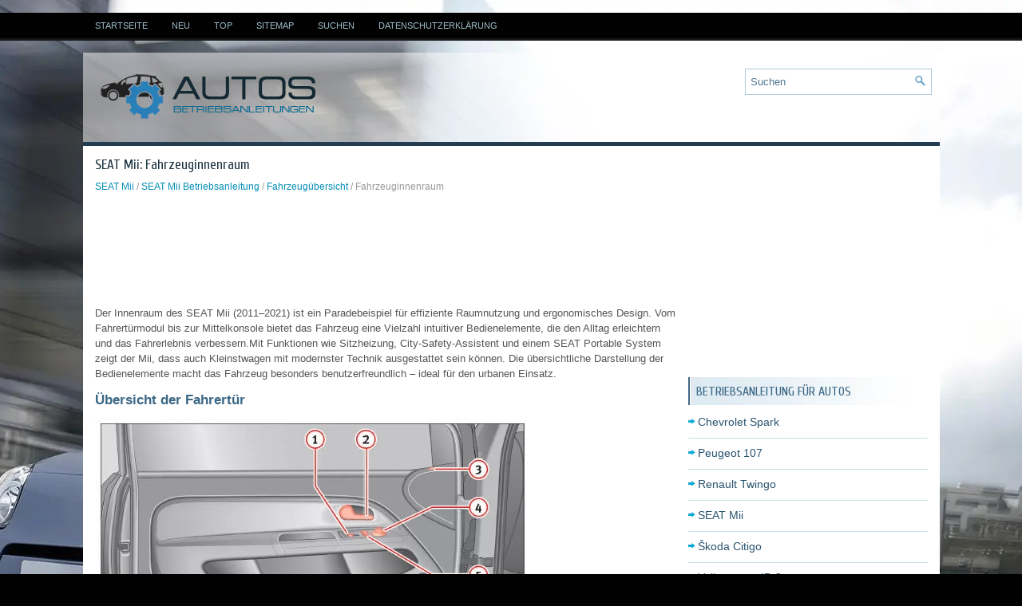

--- FILE ---
content_type: text/html; charset=UTF-8
request_url: https://www.atechde.com/fahrzeuginnenraum-334.html
body_size: 4468
content:
<!DOCTYPE html>
<html lang="de">

<head>
  <meta charset="UTF-8">
  <meta name="viewport" content="width=device-width, initial-scale=1.0">

  <title>SEAT Mii: Fahrzeuginnenraum - Fahrzeug&uuml;bersicht - Atechde</title>
  <meta name="description" content="SEAT Mii. SEAT Mii Betriebsanleitung. Fahrzeug&uuml;bersicht. Fahrzeuginnenraum">
  <link rel="canonical" href="https://www.atechde.com/fahrzeuginnenraum-334.html"/>

  <link rel="stylesheet" href="/style.css">
  <link rel="stylesheet" href="/media-queries.css">
  <link rel="icon" href="/favicon.ico" type="image/x-icon">
</head>

<body>

<div class="klein_visb">
	<div class="klein_home">
		<div class="klein_firmen">
			<ul>
				<li><a href="/">Startseite</a></li>
				<li><a href="/new.html">Neu</a></li>
				<li><a href="/top.html">Top</a></li>
				<li><a href="/sitemap.html">Sitemap</a></li>
				<li><a href="/search.php">Suchen</a></li>
				<li><a href="/datenschutzerkl-rung-2735.html">Datenschutzerklärung</a></li>
			</ul>
		</div>
		<div class="klein_hedlog">
			<a href="/">
			<img src="images/logo.webp" alt="Kleinstwagen Betriebsanleitungen" title="Kleinstwagen Betriebsanleitungen"></a>

							<div id="search">
					<form id="searchform" action="/search.php" method="get">
						<input id="s" type="text" onfocus="if (this.value == 'Suchen') {this.value = '';}" onblur="if (this.value == '') {this.value = 'Suchen';}" name="q" value="Suchen"></input>
						<input type="hidden" name="cx" value="318969b0db14e2409" />
    					<input type="hidden" name="cof" value="FORID:11" />
    					<input type="hidden" name="ie" value="UTF-8" />
    					<input src="/images/search.webp" style="border:0pt none; vertical-align: top; float:right" type="image">
					</form>
				</div>
		</div>
		<div class="klein_toamil">
&nbsp; </div>
		<div class="klein_mateb">
			<div class="klein_fiteb">
				<h1>SEAT Mii: Fahrzeuginnenraum</h1>
				<div class="klein_subaw">
					<a href="/seat-mii-6.html">SEAT Mii</a> / <a href="/seat-mii-betriebsanleitung-327.html">SEAT Mii Betriebsanleitung</a> / <a href="/fahrzeug-uuml-bersicht-329.html">Fahrzeug&uuml;bersicht</a> /  Fahrzeuginnenraum</div>
				<script async src="https://pagead2.googlesyndication.com/pagead/js/adsbygoogle.js"></script>
<!-- atechde.com top 120 adaptive -->
<ins class="adsbygoogle"
     style="display:block; height: 120px;"
     data-ad-client="ca-pub-3862022578288106"
     data-ad-slot="7084136803"></ins>
<script>
     (adsbygoogle = window.adsbygoogle || []).push({});
</script>
				<p><p>Der Innenraum des SEAT Mii (2011–2021) ist ein Paradebeispiel für effiziente Raumnutzung und ergonomisches Design. Vom Fahrertürmodul bis zur Mittelkonsole bietet das Fahrzeug eine Vielzahl intuitiver Bedienelemente, die den Alltag erleichtern und das Fahrerlebnis verbessern.Mit Funktionen wie Sitzheizung, City-Safety-Assistent und einem SEAT Portable System zeigt der Mii, dass auch Kleinstwagen mit modernster Technik ausgestattet sein können. Die übersichtliche Darstellung der Bedienelemente macht das Fahrzeug besonders benutzerfreundlich – ideal für den urbanen Einsatz.</p>
<h2>&Uuml;bersicht der Fahrert&uuml;r</h2>
<p><img alt="SEAT Mii Betriebsanleitung" border="0" src="/images/manuals/seat-mii/fahrzeuginnenraum_1.webp"></p>
<p>Abb. 4 &Uuml;bersicht der Bedienungselemente in der Fahrert&uuml;r.</p>
<p>Legende zur Abb. 4:</p>
<p>1. Taste zum Bedienen des elektrischen Fensterhebers in der
&nbsp;&nbsp;&nbsp; Fahrert&uuml;r <img alt="SEAT Mii Betriebsanleitung" border="0" src="/images/manuals/seat-mii/fahrzeuginnenraum_2.webp"> <br>
2. T&uuml;r&ouml;ffnungshebel<br>
3. Kontrollleuchte der Safesicherung<br>
4. Drehknopf zum Einstellen der Au&szlig;enspiegel&nbsp; <br>
– Au&szlig;enspiegeleinstellung <img alt="SEAT Mii Betriebsanleitung" border="0" src="/images/manuals/seat-mii/fahrzeuginnenraum_3.webp"><br>
– Au&szlig;enspiegelheizung <img alt="SEAT Mii Betriebsanleitung" border="0" src="/images/manuals/seat-mii/fahrzeuginnenraum_4.webp"><br>
5. Zentralverriegelungstaste f&uuml;r das Ver- und Entriegeln des
Fahrzeugs <img alt="SEAT Mii Betriebsanleitung" border="0" src="/images/manuals/seat-mii/fahrzeuginnenraum_5.webp"> <br>
6. Griff zum Entriegeln der Motorraumklappe<br>
7. Getr&auml;nkeflaschenhalter<br>
8. Ablagefach</p>
<p><b>Weitere Bedienungselemente</b></p>
<p>Je nach Ausstattung kann das Fahrzeug &uuml;ber mechanische Fensterheber
bzw. mechanische Verstellungen der Au&szlig;enspiegel verf&uuml;gen</p>
<h2>&Uuml;bersicht der Fahrerseite</h2>
<p><img alt="SEAT Mii Betriebsanleitung" border="0" src="/images/manuals/seat-mii/fahrzeuginnenraum_6.webp"></p>
<p>Abb. 5 &Uuml;bersicht der Fahrerseite.</p>
<p>Legende zur Abb. 5:</p>
<p>1. Lichtschalter <img alt="SEAT Mii Betriebsanleitung" border="0" src="/images/manuals/seat-mii/fahrzeuginnenraum_7.webp"> <br>
– Licht ausgeschaltet oder Tagfahrlicht -<img alt="SEAT Mii Betriebsanleitung" border="0" src="/images/manuals/seat-mii/fahrzeuginnenraum_8.webp">-<br>
– Stand- und Abblendlicht <img alt="SEAT Mii Betriebsanleitung" border="0" src="/images/manuals/seat-mii/fahrzeuginnenraum_9.webp"><br>
– Nebelbeleuchtung <img alt="SEAT Mii Betriebsanleitung" border="0" src="/images/manuals/seat-mii/fahrzeuginnenraum_10.webp"><br>
2. Regler f&uuml;r die Leuchtweitenregulierung
<img alt="SEAT Mii Betriebsanleitung" border="0" src="/images/manuals/seat-mii/fahrzeuginnenraum_11.webp"><br>
3. Luftaustrittsd&uuml;sen <br>
4. Hebel f&uuml;r <br>
– Fernlicht <img alt="SEAT Mii Betriebsanleitung" border="0" src="/images/manuals/seat-mii/fahrzeuginnenraum_12.webp"><br>
– Lichthupe <img alt="SEAT Mii Betriebsanleitung" border="0" src="/images/manuals/seat-mii/fahrzeuginnenraum_13.webp"><br>
– Blinker <img alt="SEAT Mii Betriebsanleitung" border="0" src="/images/manuals/seat-mii/fahrzeuginnenraum_14.webp"><br>
– Geschwindigkeitsregelanlage (GRA) <img alt="SEAT Mii Betriebsanleitung" border="0" src="/images/manuals/seat-mii/fahrzeuginnenraum_15.webp">/
+ – <img alt="SEAT Mii Betriebsanleitung" border="0" src="/images/manuals/seat-mii/fahrzeuginnenraum_16.webp">/-<br>
5. Kombiinstrument:<br>
– Instrumente <br>
– Display <br>
– Warn- und Kontrollleuchten <br>
6. Hebel f&uuml;r Scheibenwischer und Scheibenwascher <br>
– Scheibenwischer f&uuml;r die Frontscheibe
<img alt="SEAT Mii Betriebsanleitung" border="0" src="/images/manuals/seat-mii/fahrzeuginnenraum_17.webp"><br>
– Intervallwischen f&uuml;r die Frontscheibe
<img alt="SEAT Mii Betriebsanleitung" border="0" src="/images/manuals/seat-mii/fahrzeuginnenraum_18.webp"><br>
– „Tippwischen<img alt="SEAT Mii Betriebsanleitung" border="0" src="/images/manuals/seat-mii/fahrzeuginnenraum_19.webp"><br>
– Frontscheibenwischer <img alt="SEAT Mii Betriebsanleitung" border="0" src="/images/manuals/seat-mii/fahrzeuginnenraum_20.webp"><br>
– Wisch-Wasch-Automatik f&uuml;r die Frontscheibe
<img alt="SEAT Mii Betriebsanleitung" border="0" src="/images/manuals/seat-mii/fahrzeuginnenraum_21.webp"><br>
– Heckscheibenwischer <img alt="SEAT Mii Betriebsanleitung" border="0" src="/images/manuals/seat-mii/fahrzeuginnenraum_22.webp"><br>
– Wisch-Wasch-Automatik f&uuml;r die Heckscheibe
<img alt="SEAT Mii Betriebsanleitung" border="0" src="/images/manuals/seat-mii/fahrzeuginnenraum_23.webp"><br>
– Hebel mit Tasten zum Bedienen des SEAT Informationssystems
<img alt="SEAT Mii Betriebsanleitung" border="0" src="/images/manuals/seat-mii/fahrzeuginnenraum_24.webp"> <br>
7. Hupe (funktioniert nur bei eingeschalteter Z&uuml;ndung)<br>
8. Z&uuml;ndschloss<br>
9. Pedale <br>
10. Hebel f&uuml;r die einstellbare Lenks&auml;ule <br>
11. Fahrer-Frontairbag<br>
12. Ablagefach</p>
<h2>&Uuml;bersicht Mittelkonsole</h2>
<p><b>Oberer Teil der Mittelkonsole</b></p>
<p><img alt="SEAT Mii Betriebsanleitung" border="0" src="/images/manuals/seat-mii/fahrzeuginnenraum_25.webp"></p>
<p>Abb. 6 &Uuml;bersicht des oberen Teils der Mittelkonsole.</p>
<p>Legende zur Abb. 6:</p>
<p>1. SEAT Portable System (von SEAT geliefert)<br>
2. Taste zum Ein- und Ausschalten der Warnblinkanlage
<img alt="SEAT Mii Betriebsanleitung" border="0" src="/images/manuals/seat-mii/fahrzeuginnenraum_26.webp"><br>
3. Kontrollleuchte f&uuml;r die Beifahrer-Frontairbagabschaltung
PASSENGER AIRBAG <img alt="SEAT Mii Betriebsanleitung" border="0" src="/images/manuals/seat-mii/fahrzeuginnenraum_27.webp"><br>
4. Regler f&uuml;r die rechte Sitzheizung <img alt="SEAT Mii Betriebsanleitung" border="0" src="/images/manuals/seat-mii/fahrzeuginnenraum_28.webp"> 
bzw. Taste f&uuml;r Heckscheibenheizung
<img alt="SEAT Mii Betriebsanleitung" border="0" src="/images/manuals/seat-mii/fahrzeuginnenraum_29.webp"> (alternativer Einbauort)<br>
5. Radio (werkseitig eingebaut) Heft Radio, Abdeckung oder
Ablagefach <br>
6. Regler f&uuml;r die linke Sitzheizung <img alt="SEAT Mii Betriebsanleitung" border="0" src="/images/manuals/seat-mii/fahrzeuginnenraum_30.webp"><br>
7. Taste f&uuml;r Heckscheibenheizung <img alt="SEAT Mii Betriebsanleitung" border="0" src="/images/manuals/seat-mii/fahrzeuginnenraum_31.webp"> <br>
8. Knopf des Start-Stopp-Systems <img alt="SEAT Mii Betriebsanleitung" border="0" src="/images/manuals/seat-mii/fahrzeuginnenraum_32.webp"><br>
9. Bedienungselemente f&uuml;r:<br>
– Heiz- und Frischluftsystem <br>
– Klimaanlage</p>
<p><img alt="SEAT Mii Betriebsanleitung" border="0" src="/images/manuals/seat-mii/fahrzeuginnenraum_33.webp"></p>
<p>Abb. 7 &Uuml;bersicht des unteren
Teils der Mittelkonsole.</p>
<p>Legende zur Abb. 7:</p>
<p>1. Ablagefach mit Getr&auml;nkehalter in der Mittelkonsole<br>
3. 12-Volt-Steckdose<br>
4. Handbremshebel <br>
5. Hebel f&uuml;r Getriebe<br>
6. Taste f&uuml;r:<br>
– City-Safety-Assistent <img alt="SEAT Mii Betriebsanleitung" border="0" src="/images/manuals/seat-mii/fahrzeuginnenraum_34.webp"></p>
<h2>&Uuml;bersicht der Beifahrerseite</h2>
<p><img alt="SEAT Mii Betriebsanleitung" border="0" src="/images/manuals/seat-mii/fahrzeuginnenraum_35.webp"></p>
<p>Abb. 8 &Uuml;bersicht der
Beifahrerseite.</p>
<p>Legende zur Abb. 8:</p>
<p>1. Einbauort des Beifahrer-Frontairbags in der Instrumententafel<br>
2. Luftaustrittsd&uuml;sen<br>
3. Seitlich an der Instrumententafel: Schl&uuml;sselschalter zum Abschalten
des Beifahrer-Frontairbags1) <br>
4. Griff zur &Ouml;ffnung des Ablagefachs oder offenes Ablagefach1)</p>
<h2>Symbole im Dachhimmel</h2>
<p><img alt="SEAT Mii Betriebsanleitung" border="0" src="/images/manuals/seat-mii/fahrzeuginnenraum_36.webp"></p><p>Der Innenraum des SEAT Mii (2011–2021) ist auf maximale Funktionalität und Komfort ausgelegt. Die übersichtliche Anordnung der Bedienelemente in der Fahrertür, Mittelkonsole und Instrumententafel sorgt für intuitive Bedienung und schnelle Orientierung.</p><p>Mit Features wie Sitzheizung, City-Safety-Assistent und dem SEAT Portable System bietet der Mii eine Ausstattung, die in dieser Fahrzeugklasse Maßstäbe setzt. Die Kombination aus praktischen Ablagefächern und modernen Steuerungselementen macht jede Fahrt angenehm und sicher.</p><p>FAQ</p><p><strong>Wie kann ich die Außenspiegel beim SEAT Mii einstellen?</strong><br>Die Außenspiegel lassen sich über den Drehknopf in der Fahrertür mechanisch oder elektrisch einstellen – je nach Ausstattung.</p><p><strong>Gibt es eine Sitzheizung im SEAT Mii?</strong><br>Ja, der SEAT Mii kann mit Sitzheizung für Fahrer und Beifahrer ausgestattet sein. Die Steuerung erfolgt über Drehregler in der Mittelkonsole.</p><div align="center" style="margin-bottom:20px;"><script async src="https://pagead2.googlesyndication.com/pagead/js/adsbygoogle.js"></script>
<!-- atechde.com top adaptive -->
<ins class="adsbygoogle"
     style="display:block"
     data-ad-client="ca-pub-3862022578288106"
     data-ad-slot="9506108405"
     data-ad-format="auto"
     data-full-width-responsive="true"></ins>
<script>
     (adsbygoogle = window.adsbygoogle || []).push({});
</script></div><div class="klein_prev"><a href="/au-szlig-enansichten-330.html">
        <span>
            <img src="/images/previous.webp" alt="" border="0" style="margin-right:3px;">
        </span>
        <div>Au&szlig;enansichten</div>
    </a></div><div class="klein_next"><a href="/kombiinstrument-340.html">
        <div>Kombiinstrument</div>
        <span>
            <img src="/images/next.webp" alt="" border="0" style="margin-left:3px;">
        </span>
    </a></div><div style="clear:both;"></div><p>Im Motorraum des Toyota Yaris befinden sich essenzielle Komponenten wie der Sicherungskasten, der Kühlmittelbehälter und der Motoröl-Peilstab. Vor jeder längeren Fahrt sollte der Ölstand mit dem Peilstab überprüft werden, da eine unzureichende Ölversorgung die Motorleistung beeinträchtigt. Ebenso wichtig ist die Kontrolle des Kühlmittelstands, um eine Überhitzung zu vermeiden. Der Waschflüssigkeitstank sollte regelmäßig gefüllt werden, damit die Frontscheiben stets klar bleiben. Eine umfassende Übersicht über den Motorraum und dessen Wartung findet sich in der <a href="https://www.btechautos.com/motorraum-96.html">Motorraum-Anleitung</a>.</p><div style="margin-top:20px;">
   <h5 style="margin:5px 0">Andere Materialien:</h5><p><a href="/batterie-1009.html"><span>Renault Twingo. Batterie</span></a><br>Pannenhilfe
Zur Vermeidung von Funkenbildung

	Vergewissern Sie sich, dass die "Stromverbraucher"
	(Deckenleuchten...) ausgeschaltet
	sind, bevor Sie eine Batterie abklemmen
	bzw. anschlie&szlig;e ...</p><p><a href="/licht-1078.html"><span>Škoda Citigo. Licht</span></a><br>Bei Fahrzeugen mit Rechtslenkung weicht die Anordnung der Schalter zum Teil
von der in " Abb. 20 gezeigten Anordnung ab. Die Symbole, die die 
Schalterstellungen
markieren, sind jedoch gleich.
ACH ...</p></div>
<script>
document.write('<iframe src="counter.php?id=334" width=0 height=0 marginwidth=0 marginheight=0 scrolling=no frameborder=0></iframe>');
</script>
</p>
			</div>
			<div class="klein_seteb">

				<div align="center" style="margin:5px 0 15px 0">
					<script async src="https://pagead2.googlesyndication.com/pagead/js/adsbygoogle.js"></script>
<!-- atechde.com side 300x250 -->
<ins class="adsbygoogle"
     style="display:inline-block;width:300px;height:250px"
     data-ad-client="ca-pub-3862022578288106"
     data-ad-slot="7798275065"></ins>
<script>
     (adsbygoogle = window.adsbygoogle || []).push({});
</script></div>
				<ul>
				</ul>
				<h2>Betriebsanleitung für Autos</h2>
				<ul>
					<li><a href="/chevrolet_spark-1.html">Chevrolet Spark</a></li>
					<li><a href="/peugeot_107-4.html">Peugeot 107</a></li>
					<li><a href="/renault_twingo-427.html">Renault Twingo</a></li>
					<li><a href="/seat_mii-6.html">SEAT Mii</a></li>
					<li><a href="/e_koda_citigo-428.html">Škoda Citigo</a></li>
					<li><a href="https://de.vw-id3.com/">Volkswagen ID.3</a></li>
					<li><a href="https://de.vwid4.autos/">Volkswagen ID.4</a></li>
					<li><a href="https://de.mytoyo.com/">Toyota Prius</a></li>
				</ul>
				<div align="center" style="margin:15px 0">
					<iframe src="/banners/counter.html" width="88" height="31" style="border:0;" loading="lazy" scrolling="no" frameborder="0"></iframe></div>
			</div>
			<div style="clear:both">
			</div>
		</div>
		<div class="klein_foteb">
			© 2014-2026 Copyright www.atechde.com 0.0074</div>
	</div>
</div>

</body>

</html>


--- FILE ---
content_type: text/html; charset=utf-8
request_url: https://www.google.com/recaptcha/api2/aframe
body_size: 268
content:
<!DOCTYPE HTML><html><head><meta http-equiv="content-type" content="text/html; charset=UTF-8"></head><body><script nonce="iXGD5jxGYXolaVqhpmjzMQ">/** Anti-fraud and anti-abuse applications only. See google.com/recaptcha */ try{var clients={'sodar':'https://pagead2.googlesyndication.com/pagead/sodar?'};window.addEventListener("message",function(a){try{if(a.source===window.parent){var b=JSON.parse(a.data);var c=clients[b['id']];if(c){var d=document.createElement('img');d.src=c+b['params']+'&rc='+(localStorage.getItem("rc::a")?sessionStorage.getItem("rc::b"):"");window.document.body.appendChild(d);sessionStorage.setItem("rc::e",parseInt(sessionStorage.getItem("rc::e")||0)+1);localStorage.setItem("rc::h",'1767553937197');}}}catch(b){}});window.parent.postMessage("_grecaptcha_ready", "*");}catch(b){}</script></body></html>

--- FILE ---
content_type: text/css
request_url: https://www.atechde.com/style.css
body_size: 4486
content:
@import url('https://fonts.googleapis.com/css?family=Cuprum&display=swap');
* {
    margin: 0px;
    padding: 0px;
    border: 0px none;
    font-size: 100%;
    vertical-align: baseline;
}
body {
    background: url('images/background.webp') center top no-repeat fixed #010101;
    color: #555;
    font-family: Arial,Helvetica,sans-serif;
    font-size: 13px;
    line-height: 1.5;
}
.klein_visb {
    margin: 0;
    padding: 0;
    background: url('images/wrapper-bg.webp') repeat-x scroll left top -30px transparent;
}
a {
    color: #058EB5;
    text-decoration: none;
}
a:hover, a:focus {
    color: #0BB1E1;
    text-decoration: none;
}
.klein_home {
    width: 1073px;
    margin: 0px auto;
}
.klein_firmen {
    padding: 0px;
    position: relative;
    height: 34px;
    background: none repeat scroll 0% 0% transparent;
    z-index: 400;
    margin: 16px 0px;
}
.klein_firmen ul {
    margin: 0px;
    padding: 0px;
    list-style: none outside none;
    line-height: 1;
}
.klein_firmen ul li {
    float: left;
    position: relative;
}
.klein_firmen ul li a {
    display: block;
    color: #9EBDC8;
    padding: 11px 15px;
    text-decoration: none;
    font-family: Arial, Helvetica, Sans-serif;
    font-size: 11px;
    text-transform: uppercase;
    font-weight: normal;
}
.klein_firmen ul li a:hover {
    color: #00AADA;
    outline: 0;
    background: none;
}
.klein_hedlog {
    height: 72px;
    padding: 20px 10px;
    background: none repeat scroll 0% 0% rgb(256,256,256,0.5);
    margin-top: 15px;
}
.klein_toamil {
    position: relative;
    height: 5px;
    background: url('images/menu-secondary-bg.webp') repeat-x scroll left top transparent;
}
.klein_mateb {
    padding: 15px;
    background: none repeat scroll 0% 0% #FFF;
}
.klein_fiteb {
    overflow: hidden;
    float: left;
    width: 728px;
}
.klein_seteb {
    overflow: hidden;
    float: left;
    width: 300px;
    margin-left: 15px;
}
.klein_subaw {
    color: #999;
    font-size: 12px;
    line-height: 18px;
    padding: 0px 0px 10px;
}
.klein_fiteb h1 {
    color: #1F3542;
    margin: 0px 0px 10px;
    padding: 0px;
    font-family: "Cuprum",sans-serif;
    font-size: 17px;
    line-height: 17px;
    font-weight: normal;
}
.klein_fiteb h2 {    color: #3C6886;
    font-size: 17px;
    line-height: 17px;
    margin: 15px 0;
}
.klein_fiteb h3 {
    color: #0BB1E1;
    font-size: 16px;
    line-height: 16px;
    margin: 15px 0;
}
.klein_fiteb img {	max-width:100%;
}
.klein_fiteb p {
    margin: 10px 0;
}
.klein_fiteb ul, .klein_fiteb ol {
    margin: 10px 0 10px 20px;
}
.klein_fiteb li {
    margin: 3px;
}
#search {
    border: 1px solid #B1CBD9;
    text-align: left;
    padding: 6px 6px 6px 6px;
    margin-bottom: 10px;
    min-width: 220px;
    float:right;
}
#search #s {
    background: none;
    color: #517A95;
    border: 0;
    width: 100%;
    padding: 0;
    margin: 0;
    outline: none;
    width: calc(100% - 17px);
}
#content-search {
    width: 300px;
    padding: 15px 0;
}
.klein_seteb h2 {
    color: #3C6886;
    font-size: 16px;
    line-height: 16px;
    font-family: "Cuprum",sans-serif;
    font-weight: normal;
    text-decoration: none;
    text-transform: uppercase;
    background: url('images/widgettitle-bg.webp') no-repeat scroll left top transparent;
    margin: 0px 0px 10px;
    padding: 10px 0px 10px 10px;
}
.klein_seteb ul {
    list-style: none outside none;
    margin: 0px;
    padding: 0px;
    font-size: 14px;
}
.klein_seteb ul li {
    padding: 0px 0px 9px 12px;
    margin: 0px 0px 8px;
    background: url('images/widget-list.webp') no-repeat scroll left 6px transparent;
    border-bottom: 1px solid #C8E0E7;
}
.klein_seteb ul li a {
    color: #2A546F;
    text-decoration: none;
}
.klein_seteb ul li a:hover {
    color: #03ACDC;
    text-decoration: none;
}
.klein_foteb {
    border-top: 1px solid #D3D3D3;
    color: #244F67;
    background: none repeat scroll 0% 0% rgb(256,256,256,0.5);;
    text-align: center;
    padding: 12px 0px;
}
input, textarea {	border: 1px solid #B1CBD9;
}
.secondimage {    float: right;
}
.klein_prev {
    width:50%;
    float:left;
    padding-right:5px;
    box-sizing: border-box;
}
.klein_next {
    width:50%;
    float:right;
    padding-left:5px;
    box-sizing: border-box;
}
.klein_prev a , .klein_next a {
    display: flex;
    align-items: center;
    text-decoration:none;
}
.klein_prev span, .klein_next span {
  width: 32px; /* ��� auto, ��� ����-��� ��������� ������ */
  flex-shrink: 0;
}
.klein_prev div, .klein_next div {
  flex-grow: 1;
}
.klein_next div {
    text-align: right;
}


--- FILE ---
content_type: text/css
request_url: https://www.atechde.com/media-queries.css
body_size: 459
content:
@media screen and (max-width: 768px) {
.klein_home {
    width: auto;
    margin:5px;
}
.klein_fiteb {
    width: 100%;
}
.klein_seteb {width: 95%;
clear:both;
}
.klein_fiteb li {
    margin: 7px 0px;
}
#search {	float:right;
	width:calc(50% - 5px);
	min-width: 20px;
	margin-right:0px;
}
.klein_hedlog {	height: auto;
	min-height: 30px;
}
.klein_hedlog img {	width:calc(50% - 10px);
	float:left;
	max-width:200px;
}
.klein_firmen {	overflow: hidden;
}
#search #s {
    width: calc(100% - 16px);
}
.klein_mateb {
    padding: 4px;
}
.secondimage {	display: none;
}
}